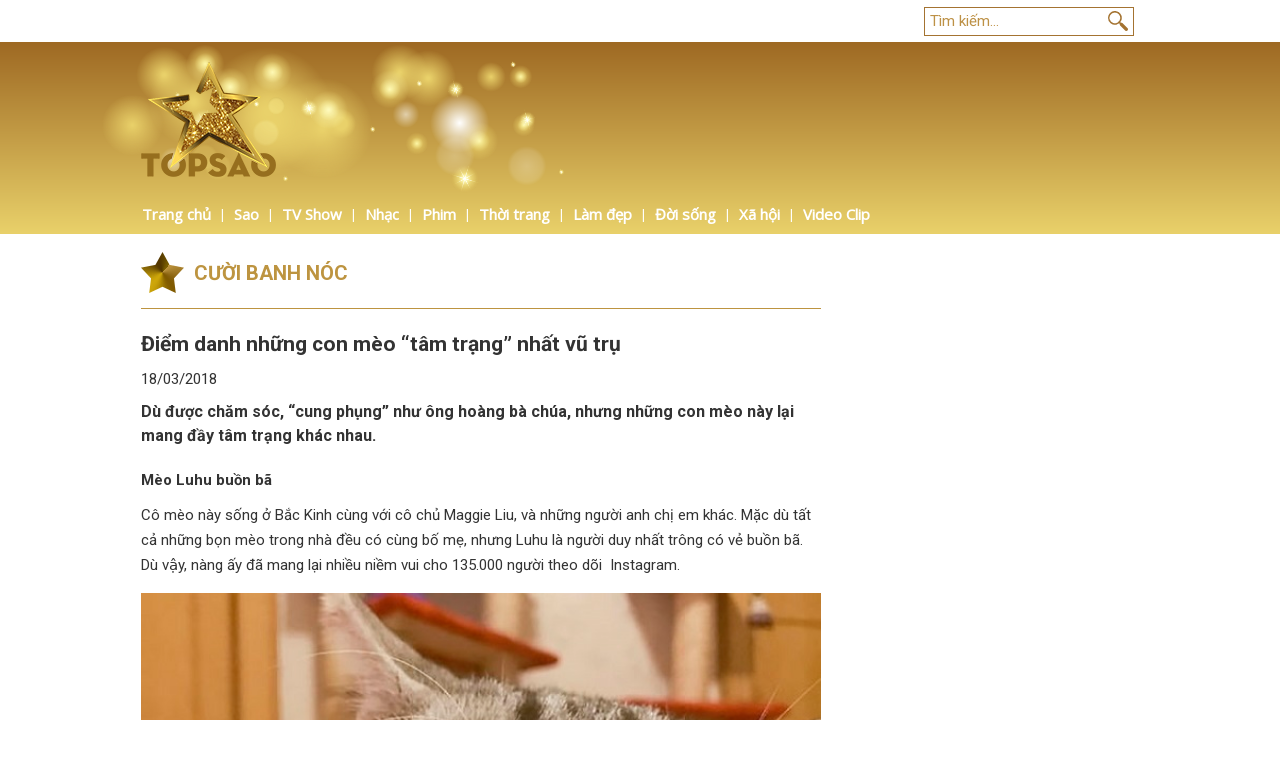

--- FILE ---
content_type: text/plain
request_url: https://www.google-analytics.com/j/collect?v=1&_v=j102&a=1638144353&t=pageview&_s=1&dl=https%3A%2F%2Ftopsao.vn%2Fsao%2Fnguoinoitieng%2Fdiem-danh-nhung-con-meo-tam-trang-nhat-vu-tru%2F&ul=en-us%40posix&dt=%C4%90i%C3%AA%CC%89m%20danh%20nh%C6%B0%CC%83ng%20con%20me%CC%80o%20%E2%80%9Ct%C3%A2m%20tra%CC%A3ng%E2%80%9D%20nh%C3%A2%CC%81t%20vu%CC%83%20tru%CC%A3%20%E2%80%93%20Topsao&sr=1280x720&vp=1280x720&_u=YEBAAEABAAAAACAAI~&jid=1780835590&gjid=237329675&cid=1366240394.1769336064&tid=UA-92190020-1&_gid=360778.1769336064&_r=1&_slc=1&gtm=45He61m0n81NLWTFJXza200&gcd=13l3l3l3l1l1&dma=0&tag_exp=103116026~103200004~104527907~104528500~104684208~104684211~105391253~115495939~115616985~115938466~115938469~116682875~116988316~117041588~117223558~117223564&z=1086462142
body_size: -449
content:
2,cG-DG8YSP1TLK

--- FILE ---
content_type: image/svg+xml
request_url: https://topsao.vn/images/search-icon.svg
body_size: 566
content:
<svg xmlns="http://www.w3.org/2000/svg" viewBox="0 0 13.77 13.77"><defs><style>.cls-1,.cls-2{fill:#a47331;}.cls-1{fill-rule:evenodd;}</style></defs><title>search-icon</title><g id="Layer_2" data-name="Layer 2"><g id="Layer_1-2" data-name="Layer 1"><path class="cls-1" d="M1.39,1.39A4.76,4.76,0,1,1,0,4.75,4.75,4.75,0,0,1,1.39,1.39Zm3.36-.32a3.69,3.69,0,1,0,2.6,1.08A3.67,3.67,0,0,0,4.75,1.07Z"/><path class="cls-2" d="M8.4,8.55l.15-.15A1,1,0,0,1,10,8.4l3.46,3.46a1,1,0,0,1,.3.73,1,1,0,0,1-.3.73l-.15.15a1,1,0,0,1-.73.3h0a1,1,0,0,1-.73-.3L8.4,10h0a1,1,0,0,1,0-1.46Z"/><path class="cls-1" d="M8.19,7.43,9,8.24A.54.54,0,1,1,8.24,9l-.81-.81a.54.54,0,0,1,.76-.76Z"/></g></g></svg>
